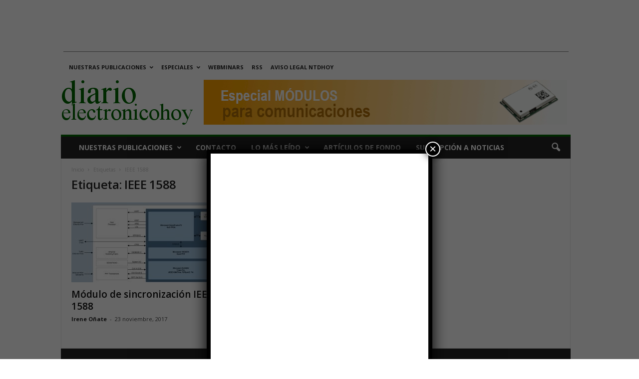

--- FILE ---
content_type: text/html; charset=utf-8
request_url: https://www.google.com/recaptcha/api2/aframe
body_size: 154
content:
<!DOCTYPE HTML><html><head><meta http-equiv="content-type" content="text/html; charset=UTF-8"></head><body><script nonce="kptxPFB1uSE3qyO7ByKNZQ">/** Anti-fraud and anti-abuse applications only. See google.com/recaptcha */ try{var clients={'sodar':'https://pagead2.googlesyndication.com/pagead/sodar?'};window.addEventListener("message",function(a){try{if(a.source===window.parent){var b=JSON.parse(a.data);var c=clients[b['id']];if(c){var d=document.createElement('img');d.src=c+b['params']+'&rc='+(localStorage.getItem("rc::a")?sessionStorage.getItem("rc::b"):"");window.document.body.appendChild(d);sessionStorage.setItem("rc::e",parseInt(sessionStorage.getItem("rc::e")||0)+1);localStorage.setItem("rc::h",'1769043929282');}}}catch(b){}});window.parent.postMessage("_grecaptcha_ready", "*");}catch(b){}</script></body></html>